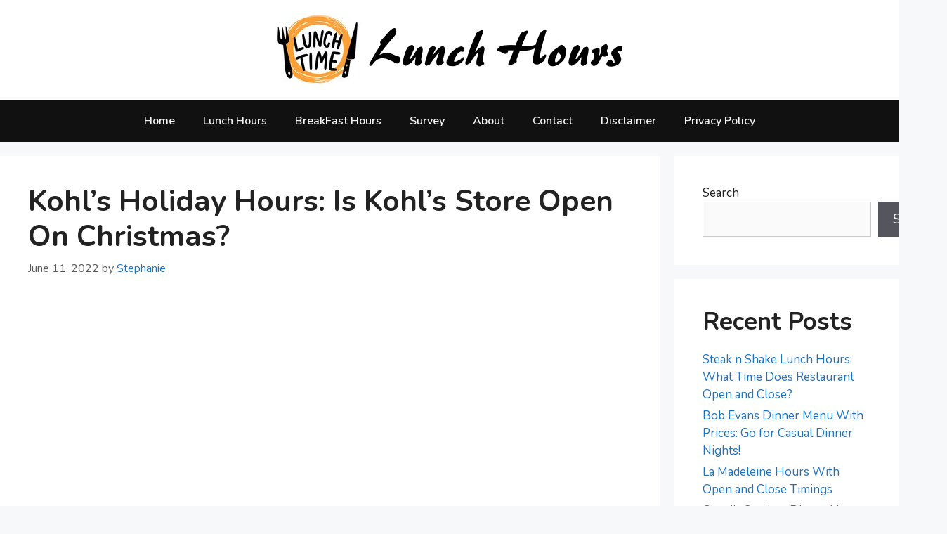

--- FILE ---
content_type: text/html; charset=UTF-8
request_url: https://lunchhourss.com/kohls-holiday-hours/
body_size: 18391
content:
<!DOCTYPE html>
<html lang="en-US" prefix="og: https://ogp.me/ns#">
<head>
	<meta charset="UTF-8">
	<link rel="profile" href="https://gmpg.org/xfn/11">
	
<!-- Search Engine Optimization by Rank Math - https://rankmath.com/ -->
<title>Kohl&#039;s Holiday Hours: Is Kohl&#039;s Store Open On Christmas?</title>
<meta name="description" content="Are you looking for information on Kohl&#039;s holiday hours? This article is just for you. Get the list of Kohl&#039;s holiday hours of operation here."/>
<meta name="robots" content="index, follow, max-snippet:-1, max-video-preview:-1, max-image-preview:large"/>
<link rel="canonical" href="https://lunchhourss.com/kohls-holiday-hours/" />
<meta property="og:locale" content="en_US" />
<meta property="og:type" content="article" />
<meta property="og:title" content="Kohl&#039;s Holiday Hours: Is Kohl&#039;s Store Open On Christmas?" />
<meta property="og:description" content="Are you looking for information on Kohl&#039;s holiday hours? This article is just for you. Get the list of Kohl&#039;s holiday hours of operation here." />
<meta property="og:url" content="https://lunchhourss.com/kohls-holiday-hours/" />
<meta property="og:site_name" content="Lunch Hours" />
<meta property="article:tag" content="kohls holiday hours" />
<meta property="article:tag" content="kohls hours holiday" />
<meta property="article:section" content="Holiday Hours" />
<meta property="og:image" content="https://lunchhourss.com/wp-content/uploads/2022/06/kohls-holiday-hours.jpg" />
<meta property="og:image:secure_url" content="https://lunchhourss.com/wp-content/uploads/2022/06/kohls-holiday-hours.jpg" />
<meta property="og:image:width" content="650" />
<meta property="og:image:height" content="366" />
<meta property="og:image:alt" content="kohl&#039;s holiday hours" />
<meta property="og:image:type" content="image/jpeg" />
<meta property="article:published_time" content="2022-06-11T05:00:33+00:00" />
<meta name="twitter:card" content="summary_large_image" />
<meta name="twitter:title" content="Kohl&#039;s Holiday Hours: Is Kohl&#039;s Store Open On Christmas?" />
<meta name="twitter:description" content="Are you looking for information on Kohl&#039;s holiday hours? This article is just for you. Get the list of Kohl&#039;s holiday hours of operation here." />
<meta name="twitter:image" content="https://lunchhourss.com/wp-content/uploads/2022/06/kohls-holiday-hours.jpg" />
<meta name="twitter:label1" content="Written by" />
<meta name="twitter:data1" content="Stephanie" />
<meta name="twitter:label2" content="Time to read" />
<meta name="twitter:data2" content="3 minutes" />
<script type="application/ld+json" class="rank-math-schema">{"@context":"https://schema.org","@graph":[{"@type":["Person","Organization"],"@id":"https://lunchhourss.com/#person","name":"Lunch Hours","logo":{"@type":"ImageObject","@id":"https://lunchhourss.com/#logo","url":"https://lunchhourss.com/wp-content/uploads/2021/09/cropped-lunch-hours-logo-150x102.png","contentUrl":"https://lunchhourss.com/wp-content/uploads/2021/09/cropped-lunch-hours-logo-150x102.png","caption":"Lunch Hours","inLanguage":"en-US"},"image":{"@type":"ImageObject","@id":"https://lunchhourss.com/#logo","url":"https://lunchhourss.com/wp-content/uploads/2021/09/cropped-lunch-hours-logo-150x102.png","contentUrl":"https://lunchhourss.com/wp-content/uploads/2021/09/cropped-lunch-hours-logo-150x102.png","caption":"Lunch Hours","inLanguage":"en-US"}},{"@type":"WebSite","@id":"https://lunchhourss.com/#website","url":"https://lunchhourss.com","name":"Lunch Hours","publisher":{"@id":"https://lunchhourss.com/#person"},"inLanguage":"en-US"},{"@type":"ImageObject","@id":"https://lunchhourss.com/wp-content/uploads/2022/06/kohls-holiday-hours.jpg","url":"https://lunchhourss.com/wp-content/uploads/2022/06/kohls-holiday-hours.jpg","width":"650","height":"366","caption":"kohl's holiday hours","inLanguage":"en-US"},{"@type":"WebPage","@id":"https://lunchhourss.com/kohls-holiday-hours/#webpage","url":"https://lunchhourss.com/kohls-holiday-hours/","name":"Kohl&#039;s Holiday Hours: Is Kohl&#039;s Store Open On Christmas?","datePublished":"2022-06-11T05:00:33+00:00","dateModified":"2022-06-11T05:00:33+00:00","isPartOf":{"@id":"https://lunchhourss.com/#website"},"primaryImageOfPage":{"@id":"https://lunchhourss.com/wp-content/uploads/2022/06/kohls-holiday-hours.jpg"},"inLanguage":"en-US"},{"@type":"Person","@id":"https://lunchhourss.com/author/stephanie/","name":"Stephanie","url":"https://lunchhourss.com/author/stephanie/","image":{"@type":"ImageObject","@id":"https://secure.gravatar.com/avatar/ef26b3ad5b7a5d46b6879359a584012523b622b05f5babbb3e612162d52e634d?s=96&amp;d=mm&amp;r=g","url":"https://secure.gravatar.com/avatar/ef26b3ad5b7a5d46b6879359a584012523b622b05f5babbb3e612162d52e634d?s=96&amp;d=mm&amp;r=g","caption":"Stephanie","inLanguage":"en-US"},"sameAs":["https://lunchhourss.com"]},{"@type":"BlogPosting","headline":"Kohl&#039;s Holiday Hours: Is Kohl&#039;s Store Open On Christmas?","keywords":"kohl's holiday hours","datePublished":"2022-06-11T05:00:33+00:00","dateModified":"2022-06-11T05:00:33+00:00","articleSection":"Holiday Hours","author":{"@id":"https://lunchhourss.com/author/stephanie/","name":"Stephanie"},"publisher":{"@id":"https://lunchhourss.com/#person"},"description":"Are you looking for information on Kohl&#039;s holiday hours? This article is just for you. Get the list of Kohl&#039;s holiday hours of operation here.","name":"Kohl&#039;s Holiday Hours: Is Kohl&#039;s Store Open On Christmas?","@id":"https://lunchhourss.com/kohls-holiday-hours/#richSnippet","isPartOf":{"@id":"https://lunchhourss.com/kohls-holiday-hours/#webpage"},"image":{"@id":"https://lunchhourss.com/wp-content/uploads/2022/06/kohls-holiday-hours.jpg"},"inLanguage":"en-US","mainEntityOfPage":{"@id":"https://lunchhourss.com/kohls-holiday-hours/#webpage"}}]}</script>
<!-- /Rank Math WordPress SEO plugin -->

<link rel='dns-prefetch' href='//fonts.googleapis.com' />
<link href='https://fonts.gstatic.com' crossorigin rel='preconnect' />
<link rel="alternate" type="application/rss+xml" title="Lunch Hours &raquo; Feed" href="https://lunchhourss.com/feed/" />
<link rel="alternate" type="application/rss+xml" title="Lunch Hours &raquo; Comments Feed" href="https://lunchhourss.com/comments/feed/" />
<link rel="alternate" type="application/rss+xml" title="Lunch Hours &raquo; Kohl&#8217;s Holiday Hours: Is Kohl&#8217;s Store Open On Christmas? Comments Feed" href="https://lunchhourss.com/kohls-holiday-hours/feed/" />
<link rel="alternate" title="oEmbed (JSON)" type="application/json+oembed" href="https://lunchhourss.com/wp-json/oembed/1.0/embed?url=https%3A%2F%2Flunchhourss.com%2Fkohls-holiday-hours%2F" />
<link rel="alternate" title="oEmbed (XML)" type="text/xml+oembed" href="https://lunchhourss.com/wp-json/oembed/1.0/embed?url=https%3A%2F%2Flunchhourss.com%2Fkohls-holiday-hours%2F&#038;format=xml" />
<style id='wp-img-auto-sizes-contain-inline-css'>
img:is([sizes=auto i],[sizes^="auto," i]){contain-intrinsic-size:3000px 1500px}
/*# sourceURL=wp-img-auto-sizes-contain-inline-css */
</style>
<link rel='stylesheet' id='generate-fonts-css' href='//fonts.googleapis.com/css?family=Nunito:200,200italic,300,300italic,regular,italic,600,600italic,700,700italic,800,800italic,900,900italic' media='all' />
<style id='wp-emoji-styles-inline-css'>

	img.wp-smiley, img.emoji {
		display: inline !important;
		border: none !important;
		box-shadow: none !important;
		height: 1em !important;
		width: 1em !important;
		margin: 0 0.07em !important;
		vertical-align: -0.1em !important;
		background: none !important;
		padding: 0 !important;
	}
/*# sourceURL=wp-emoji-styles-inline-css */
</style>
<style id='wp-block-library-inline-css'>
:root{--wp-block-synced-color:#7a00df;--wp-block-synced-color--rgb:122,0,223;--wp-bound-block-color:var(--wp-block-synced-color);--wp-editor-canvas-background:#ddd;--wp-admin-theme-color:#007cba;--wp-admin-theme-color--rgb:0,124,186;--wp-admin-theme-color-darker-10:#006ba1;--wp-admin-theme-color-darker-10--rgb:0,107,160.5;--wp-admin-theme-color-darker-20:#005a87;--wp-admin-theme-color-darker-20--rgb:0,90,135;--wp-admin-border-width-focus:2px}@media (min-resolution:192dpi){:root{--wp-admin-border-width-focus:1.5px}}.wp-element-button{cursor:pointer}:root .has-very-light-gray-background-color{background-color:#eee}:root .has-very-dark-gray-background-color{background-color:#313131}:root .has-very-light-gray-color{color:#eee}:root .has-very-dark-gray-color{color:#313131}:root .has-vivid-green-cyan-to-vivid-cyan-blue-gradient-background{background:linear-gradient(135deg,#00d084,#0693e3)}:root .has-purple-crush-gradient-background{background:linear-gradient(135deg,#34e2e4,#4721fb 50%,#ab1dfe)}:root .has-hazy-dawn-gradient-background{background:linear-gradient(135deg,#faaca8,#dad0ec)}:root .has-subdued-olive-gradient-background{background:linear-gradient(135deg,#fafae1,#67a671)}:root .has-atomic-cream-gradient-background{background:linear-gradient(135deg,#fdd79a,#004a59)}:root .has-nightshade-gradient-background{background:linear-gradient(135deg,#330968,#31cdcf)}:root .has-midnight-gradient-background{background:linear-gradient(135deg,#020381,#2874fc)}:root{--wp--preset--font-size--normal:16px;--wp--preset--font-size--huge:42px}.has-regular-font-size{font-size:1em}.has-larger-font-size{font-size:2.625em}.has-normal-font-size{font-size:var(--wp--preset--font-size--normal)}.has-huge-font-size{font-size:var(--wp--preset--font-size--huge)}.has-text-align-center{text-align:center}.has-text-align-left{text-align:left}.has-text-align-right{text-align:right}.has-fit-text{white-space:nowrap!important}#end-resizable-editor-section{display:none}.aligncenter{clear:both}.items-justified-left{justify-content:flex-start}.items-justified-center{justify-content:center}.items-justified-right{justify-content:flex-end}.items-justified-space-between{justify-content:space-between}.screen-reader-text{border:0;clip-path:inset(50%);height:1px;margin:-1px;overflow:hidden;padding:0;position:absolute;width:1px;word-wrap:normal!important}.screen-reader-text:focus{background-color:#ddd;clip-path:none;color:#444;display:block;font-size:1em;height:auto;left:5px;line-height:normal;padding:15px 23px 14px;text-decoration:none;top:5px;width:auto;z-index:100000}html :where(.has-border-color){border-style:solid}html :where([style*=border-top-color]){border-top-style:solid}html :where([style*=border-right-color]){border-right-style:solid}html :where([style*=border-bottom-color]){border-bottom-style:solid}html :where([style*=border-left-color]){border-left-style:solid}html :where([style*=border-width]){border-style:solid}html :where([style*=border-top-width]){border-top-style:solid}html :where([style*=border-right-width]){border-right-style:solid}html :where([style*=border-bottom-width]){border-bottom-style:solid}html :where([style*=border-left-width]){border-left-style:solid}html :where(img[class*=wp-image-]){height:auto;max-width:100%}:where(figure){margin:0 0 1em}html :where(.is-position-sticky){--wp-admin--admin-bar--position-offset:var(--wp-admin--admin-bar--height,0px)}@media screen and (max-width:600px){html :where(.is-position-sticky){--wp-admin--admin-bar--position-offset:0px}}

/*# sourceURL=wp-block-library-inline-css */
</style><style id='wp-block-categories-inline-css'>
.wp-block-categories{box-sizing:border-box}.wp-block-categories.alignleft{margin-right:2em}.wp-block-categories.alignright{margin-left:2em}.wp-block-categories.wp-block-categories-dropdown.aligncenter{text-align:center}.wp-block-categories .wp-block-categories__label{display:block;width:100%}
/*# sourceURL=https://lunchhourss.com/wp-includes/blocks/categories/style.min.css */
</style>
<style id='wp-block-heading-inline-css'>
h1:where(.wp-block-heading).has-background,h2:where(.wp-block-heading).has-background,h3:where(.wp-block-heading).has-background,h4:where(.wp-block-heading).has-background,h5:where(.wp-block-heading).has-background,h6:where(.wp-block-heading).has-background{padding:1.25em 2.375em}h1.has-text-align-left[style*=writing-mode]:where([style*=vertical-lr]),h1.has-text-align-right[style*=writing-mode]:where([style*=vertical-rl]),h2.has-text-align-left[style*=writing-mode]:where([style*=vertical-lr]),h2.has-text-align-right[style*=writing-mode]:where([style*=vertical-rl]),h3.has-text-align-left[style*=writing-mode]:where([style*=vertical-lr]),h3.has-text-align-right[style*=writing-mode]:where([style*=vertical-rl]),h4.has-text-align-left[style*=writing-mode]:where([style*=vertical-lr]),h4.has-text-align-right[style*=writing-mode]:where([style*=vertical-rl]),h5.has-text-align-left[style*=writing-mode]:where([style*=vertical-lr]),h5.has-text-align-right[style*=writing-mode]:where([style*=vertical-rl]),h6.has-text-align-left[style*=writing-mode]:where([style*=vertical-lr]),h6.has-text-align-right[style*=writing-mode]:where([style*=vertical-rl]){rotate:180deg}
/*# sourceURL=https://lunchhourss.com/wp-includes/blocks/heading/style.min.css */
</style>
<style id='wp-block-image-inline-css'>
.wp-block-image>a,.wp-block-image>figure>a{display:inline-block}.wp-block-image img{box-sizing:border-box;height:auto;max-width:100%;vertical-align:bottom}@media not (prefers-reduced-motion){.wp-block-image img.hide{visibility:hidden}.wp-block-image img.show{animation:show-content-image .4s}}.wp-block-image[style*=border-radius] img,.wp-block-image[style*=border-radius]>a{border-radius:inherit}.wp-block-image.has-custom-border img{box-sizing:border-box}.wp-block-image.aligncenter{text-align:center}.wp-block-image.alignfull>a,.wp-block-image.alignwide>a{width:100%}.wp-block-image.alignfull img,.wp-block-image.alignwide img{height:auto;width:100%}.wp-block-image .aligncenter,.wp-block-image .alignleft,.wp-block-image .alignright,.wp-block-image.aligncenter,.wp-block-image.alignleft,.wp-block-image.alignright{display:table}.wp-block-image .aligncenter>figcaption,.wp-block-image .alignleft>figcaption,.wp-block-image .alignright>figcaption,.wp-block-image.aligncenter>figcaption,.wp-block-image.alignleft>figcaption,.wp-block-image.alignright>figcaption{caption-side:bottom;display:table-caption}.wp-block-image .alignleft{float:left;margin:.5em 1em .5em 0}.wp-block-image .alignright{float:right;margin:.5em 0 .5em 1em}.wp-block-image .aligncenter{margin-left:auto;margin-right:auto}.wp-block-image :where(figcaption){margin-bottom:1em;margin-top:.5em}.wp-block-image.is-style-circle-mask img{border-radius:9999px}@supports ((-webkit-mask-image:none) or (mask-image:none)) or (-webkit-mask-image:none){.wp-block-image.is-style-circle-mask img{border-radius:0;-webkit-mask-image:url('data:image/svg+xml;utf8,<svg viewBox="0 0 100 100" xmlns="http://www.w3.org/2000/svg"><circle cx="50" cy="50" r="50"/></svg>');mask-image:url('data:image/svg+xml;utf8,<svg viewBox="0 0 100 100" xmlns="http://www.w3.org/2000/svg"><circle cx="50" cy="50" r="50"/></svg>');mask-mode:alpha;-webkit-mask-position:center;mask-position:center;-webkit-mask-repeat:no-repeat;mask-repeat:no-repeat;-webkit-mask-size:contain;mask-size:contain}}:root :where(.wp-block-image.is-style-rounded img,.wp-block-image .is-style-rounded img){border-radius:9999px}.wp-block-image figure{margin:0}.wp-lightbox-container{display:flex;flex-direction:column;position:relative}.wp-lightbox-container img{cursor:zoom-in}.wp-lightbox-container img:hover+button{opacity:1}.wp-lightbox-container button{align-items:center;backdrop-filter:blur(16px) saturate(180%);background-color:#5a5a5a40;border:none;border-radius:4px;cursor:zoom-in;display:flex;height:20px;justify-content:center;opacity:0;padding:0;position:absolute;right:16px;text-align:center;top:16px;width:20px;z-index:100}@media not (prefers-reduced-motion){.wp-lightbox-container button{transition:opacity .2s ease}}.wp-lightbox-container button:focus-visible{outline:3px auto #5a5a5a40;outline:3px auto -webkit-focus-ring-color;outline-offset:3px}.wp-lightbox-container button:hover{cursor:pointer;opacity:1}.wp-lightbox-container button:focus{opacity:1}.wp-lightbox-container button:focus,.wp-lightbox-container button:hover,.wp-lightbox-container button:not(:hover):not(:active):not(.has-background){background-color:#5a5a5a40;border:none}.wp-lightbox-overlay{box-sizing:border-box;cursor:zoom-out;height:100vh;left:0;overflow:hidden;position:fixed;top:0;visibility:hidden;width:100%;z-index:100000}.wp-lightbox-overlay .close-button{align-items:center;cursor:pointer;display:flex;justify-content:center;min-height:40px;min-width:40px;padding:0;position:absolute;right:calc(env(safe-area-inset-right) + 16px);top:calc(env(safe-area-inset-top) + 16px);z-index:5000000}.wp-lightbox-overlay .close-button:focus,.wp-lightbox-overlay .close-button:hover,.wp-lightbox-overlay .close-button:not(:hover):not(:active):not(.has-background){background:none;border:none}.wp-lightbox-overlay .lightbox-image-container{height:var(--wp--lightbox-container-height);left:50%;overflow:hidden;position:absolute;top:50%;transform:translate(-50%,-50%);transform-origin:top left;width:var(--wp--lightbox-container-width);z-index:9999999999}.wp-lightbox-overlay .wp-block-image{align-items:center;box-sizing:border-box;display:flex;height:100%;justify-content:center;margin:0;position:relative;transform-origin:0 0;width:100%;z-index:3000000}.wp-lightbox-overlay .wp-block-image img{height:var(--wp--lightbox-image-height);min-height:var(--wp--lightbox-image-height);min-width:var(--wp--lightbox-image-width);width:var(--wp--lightbox-image-width)}.wp-lightbox-overlay .wp-block-image figcaption{display:none}.wp-lightbox-overlay button{background:none;border:none}.wp-lightbox-overlay .scrim{background-color:#fff;height:100%;opacity:.9;position:absolute;width:100%;z-index:2000000}.wp-lightbox-overlay.active{visibility:visible}@media not (prefers-reduced-motion){.wp-lightbox-overlay.active{animation:turn-on-visibility .25s both}.wp-lightbox-overlay.active img{animation:turn-on-visibility .35s both}.wp-lightbox-overlay.show-closing-animation:not(.active){animation:turn-off-visibility .35s both}.wp-lightbox-overlay.show-closing-animation:not(.active) img{animation:turn-off-visibility .25s both}.wp-lightbox-overlay.zoom.active{animation:none;opacity:1;visibility:visible}.wp-lightbox-overlay.zoom.active .lightbox-image-container{animation:lightbox-zoom-in .4s}.wp-lightbox-overlay.zoom.active .lightbox-image-container img{animation:none}.wp-lightbox-overlay.zoom.active .scrim{animation:turn-on-visibility .4s forwards}.wp-lightbox-overlay.zoom.show-closing-animation:not(.active){animation:none}.wp-lightbox-overlay.zoom.show-closing-animation:not(.active) .lightbox-image-container{animation:lightbox-zoom-out .4s}.wp-lightbox-overlay.zoom.show-closing-animation:not(.active) .lightbox-image-container img{animation:none}.wp-lightbox-overlay.zoom.show-closing-animation:not(.active) .scrim{animation:turn-off-visibility .4s forwards}}@keyframes show-content-image{0%{visibility:hidden}99%{visibility:hidden}to{visibility:visible}}@keyframes turn-on-visibility{0%{opacity:0}to{opacity:1}}@keyframes turn-off-visibility{0%{opacity:1;visibility:visible}99%{opacity:0;visibility:visible}to{opacity:0;visibility:hidden}}@keyframes lightbox-zoom-in{0%{transform:translate(calc((-100vw + var(--wp--lightbox-scrollbar-width))/2 + var(--wp--lightbox-initial-left-position)),calc(-50vh + var(--wp--lightbox-initial-top-position))) scale(var(--wp--lightbox-scale))}to{transform:translate(-50%,-50%) scale(1)}}@keyframes lightbox-zoom-out{0%{transform:translate(-50%,-50%) scale(1);visibility:visible}99%{visibility:visible}to{transform:translate(calc((-100vw + var(--wp--lightbox-scrollbar-width))/2 + var(--wp--lightbox-initial-left-position)),calc(-50vh + var(--wp--lightbox-initial-top-position))) scale(var(--wp--lightbox-scale));visibility:hidden}}
/*# sourceURL=https://lunchhourss.com/wp-includes/blocks/image/style.min.css */
</style>
<style id='wp-block-latest-posts-inline-css'>
.wp-block-latest-posts{box-sizing:border-box}.wp-block-latest-posts.alignleft{margin-right:2em}.wp-block-latest-posts.alignright{margin-left:2em}.wp-block-latest-posts.wp-block-latest-posts__list{list-style:none}.wp-block-latest-posts.wp-block-latest-posts__list li{clear:both;overflow-wrap:break-word}.wp-block-latest-posts.is-grid{display:flex;flex-wrap:wrap}.wp-block-latest-posts.is-grid li{margin:0 1.25em 1.25em 0;width:100%}@media (min-width:600px){.wp-block-latest-posts.columns-2 li{width:calc(50% - .625em)}.wp-block-latest-posts.columns-2 li:nth-child(2n){margin-right:0}.wp-block-latest-posts.columns-3 li{width:calc(33.33333% - .83333em)}.wp-block-latest-posts.columns-3 li:nth-child(3n){margin-right:0}.wp-block-latest-posts.columns-4 li{width:calc(25% - .9375em)}.wp-block-latest-posts.columns-4 li:nth-child(4n){margin-right:0}.wp-block-latest-posts.columns-5 li{width:calc(20% - 1em)}.wp-block-latest-posts.columns-5 li:nth-child(5n){margin-right:0}.wp-block-latest-posts.columns-6 li{width:calc(16.66667% - 1.04167em)}.wp-block-latest-posts.columns-6 li:nth-child(6n){margin-right:0}}:root :where(.wp-block-latest-posts.is-grid){padding:0}:root :where(.wp-block-latest-posts.wp-block-latest-posts__list){padding-left:0}.wp-block-latest-posts__post-author,.wp-block-latest-posts__post-date{display:block;font-size:.8125em}.wp-block-latest-posts__post-excerpt,.wp-block-latest-posts__post-full-content{margin-bottom:1em;margin-top:.5em}.wp-block-latest-posts__featured-image a{display:inline-block}.wp-block-latest-posts__featured-image img{height:auto;max-width:100%;width:auto}.wp-block-latest-posts__featured-image.alignleft{float:left;margin-right:1em}.wp-block-latest-posts__featured-image.alignright{float:right;margin-left:1em}.wp-block-latest-posts__featured-image.aligncenter{margin-bottom:1em;text-align:center}
/*# sourceURL=https://lunchhourss.com/wp-includes/blocks/latest-posts/style.min.css */
</style>
<style id='wp-block-search-inline-css'>
.wp-block-search__button{margin-left:10px;word-break:normal}.wp-block-search__button.has-icon{line-height:0}.wp-block-search__button svg{height:1.25em;min-height:24px;min-width:24px;width:1.25em;fill:currentColor;vertical-align:text-bottom}:where(.wp-block-search__button){border:1px solid #ccc;padding:6px 10px}.wp-block-search__inside-wrapper{display:flex;flex:auto;flex-wrap:nowrap;max-width:100%}.wp-block-search__label{width:100%}.wp-block-search.wp-block-search__button-only .wp-block-search__button{box-sizing:border-box;display:flex;flex-shrink:0;justify-content:center;margin-left:0;max-width:100%}.wp-block-search.wp-block-search__button-only .wp-block-search__inside-wrapper{min-width:0!important;transition-property:width}.wp-block-search.wp-block-search__button-only .wp-block-search__input{flex-basis:100%;transition-duration:.3s}.wp-block-search.wp-block-search__button-only.wp-block-search__searchfield-hidden,.wp-block-search.wp-block-search__button-only.wp-block-search__searchfield-hidden .wp-block-search__inside-wrapper{overflow:hidden}.wp-block-search.wp-block-search__button-only.wp-block-search__searchfield-hidden .wp-block-search__input{border-left-width:0!important;border-right-width:0!important;flex-basis:0;flex-grow:0;margin:0;min-width:0!important;padding-left:0!important;padding-right:0!important;width:0!important}:where(.wp-block-search__input){appearance:none;border:1px solid #949494;flex-grow:1;font-family:inherit;font-size:inherit;font-style:inherit;font-weight:inherit;letter-spacing:inherit;line-height:inherit;margin-left:0;margin-right:0;min-width:3rem;padding:8px;text-decoration:unset!important;text-transform:inherit}:where(.wp-block-search__button-inside .wp-block-search__inside-wrapper){background-color:#fff;border:1px solid #949494;box-sizing:border-box;padding:4px}:where(.wp-block-search__button-inside .wp-block-search__inside-wrapper) .wp-block-search__input{border:none;border-radius:0;padding:0 4px}:where(.wp-block-search__button-inside .wp-block-search__inside-wrapper) .wp-block-search__input:focus{outline:none}:where(.wp-block-search__button-inside .wp-block-search__inside-wrapper) :where(.wp-block-search__button){padding:4px 8px}.wp-block-search.aligncenter .wp-block-search__inside-wrapper{margin:auto}.wp-block[data-align=right] .wp-block-search.wp-block-search__button-only .wp-block-search__inside-wrapper{float:right}
/*# sourceURL=https://lunchhourss.com/wp-includes/blocks/search/style.min.css */
</style>
<style id='wp-block-group-inline-css'>
.wp-block-group{box-sizing:border-box}:where(.wp-block-group.wp-block-group-is-layout-constrained){position:relative}
/*# sourceURL=https://lunchhourss.com/wp-includes/blocks/group/style.min.css */
</style>
<style id='wp-block-paragraph-inline-css'>
.is-small-text{font-size:.875em}.is-regular-text{font-size:1em}.is-large-text{font-size:2.25em}.is-larger-text{font-size:3em}.has-drop-cap:not(:focus):first-letter{float:left;font-size:8.4em;font-style:normal;font-weight:100;line-height:.68;margin:.05em .1em 0 0;text-transform:uppercase}body.rtl .has-drop-cap:not(:focus):first-letter{float:none;margin-left:.1em}p.has-drop-cap.has-background{overflow:hidden}:root :where(p.has-background){padding:1.25em 2.375em}:where(p.has-text-color:not(.has-link-color)) a{color:inherit}p.has-text-align-left[style*="writing-mode:vertical-lr"],p.has-text-align-right[style*="writing-mode:vertical-rl"]{rotate:180deg}
/*# sourceURL=https://lunchhourss.com/wp-includes/blocks/paragraph/style.min.css */
</style>
<style id='global-styles-inline-css'>
:root{--wp--preset--aspect-ratio--square: 1;--wp--preset--aspect-ratio--4-3: 4/3;--wp--preset--aspect-ratio--3-4: 3/4;--wp--preset--aspect-ratio--3-2: 3/2;--wp--preset--aspect-ratio--2-3: 2/3;--wp--preset--aspect-ratio--16-9: 16/9;--wp--preset--aspect-ratio--9-16: 9/16;--wp--preset--color--black: #000000;--wp--preset--color--cyan-bluish-gray: #abb8c3;--wp--preset--color--white: #ffffff;--wp--preset--color--pale-pink: #f78da7;--wp--preset--color--vivid-red: #cf2e2e;--wp--preset--color--luminous-vivid-orange: #ff6900;--wp--preset--color--luminous-vivid-amber: #fcb900;--wp--preset--color--light-green-cyan: #7bdcb5;--wp--preset--color--vivid-green-cyan: #00d084;--wp--preset--color--pale-cyan-blue: #8ed1fc;--wp--preset--color--vivid-cyan-blue: #0693e3;--wp--preset--color--vivid-purple: #9b51e0;--wp--preset--gradient--vivid-cyan-blue-to-vivid-purple: linear-gradient(135deg,rgb(6,147,227) 0%,rgb(155,81,224) 100%);--wp--preset--gradient--light-green-cyan-to-vivid-green-cyan: linear-gradient(135deg,rgb(122,220,180) 0%,rgb(0,208,130) 100%);--wp--preset--gradient--luminous-vivid-amber-to-luminous-vivid-orange: linear-gradient(135deg,rgb(252,185,0) 0%,rgb(255,105,0) 100%);--wp--preset--gradient--luminous-vivid-orange-to-vivid-red: linear-gradient(135deg,rgb(255,105,0) 0%,rgb(207,46,46) 100%);--wp--preset--gradient--very-light-gray-to-cyan-bluish-gray: linear-gradient(135deg,rgb(238,238,238) 0%,rgb(169,184,195) 100%);--wp--preset--gradient--cool-to-warm-spectrum: linear-gradient(135deg,rgb(74,234,220) 0%,rgb(151,120,209) 20%,rgb(207,42,186) 40%,rgb(238,44,130) 60%,rgb(251,105,98) 80%,rgb(254,248,76) 100%);--wp--preset--gradient--blush-light-purple: linear-gradient(135deg,rgb(255,206,236) 0%,rgb(152,150,240) 100%);--wp--preset--gradient--blush-bordeaux: linear-gradient(135deg,rgb(254,205,165) 0%,rgb(254,45,45) 50%,rgb(107,0,62) 100%);--wp--preset--gradient--luminous-dusk: linear-gradient(135deg,rgb(255,203,112) 0%,rgb(199,81,192) 50%,rgb(65,88,208) 100%);--wp--preset--gradient--pale-ocean: linear-gradient(135deg,rgb(255,245,203) 0%,rgb(182,227,212) 50%,rgb(51,167,181) 100%);--wp--preset--gradient--electric-grass: linear-gradient(135deg,rgb(202,248,128) 0%,rgb(113,206,126) 100%);--wp--preset--gradient--midnight: linear-gradient(135deg,rgb(2,3,129) 0%,rgb(40,116,252) 100%);--wp--preset--font-size--small: 13px;--wp--preset--font-size--medium: 20px;--wp--preset--font-size--large: 36px;--wp--preset--font-size--x-large: 42px;--wp--preset--spacing--20: 0.44rem;--wp--preset--spacing--30: 0.67rem;--wp--preset--spacing--40: 1rem;--wp--preset--spacing--50: 1.5rem;--wp--preset--spacing--60: 2.25rem;--wp--preset--spacing--70: 3.38rem;--wp--preset--spacing--80: 5.06rem;--wp--preset--shadow--natural: 6px 6px 9px rgba(0, 0, 0, 0.2);--wp--preset--shadow--deep: 12px 12px 50px rgba(0, 0, 0, 0.4);--wp--preset--shadow--sharp: 6px 6px 0px rgba(0, 0, 0, 0.2);--wp--preset--shadow--outlined: 6px 6px 0px -3px rgb(255, 255, 255), 6px 6px rgb(0, 0, 0);--wp--preset--shadow--crisp: 6px 6px 0px rgb(0, 0, 0);}:where(.is-layout-flex){gap: 0.5em;}:where(.is-layout-grid){gap: 0.5em;}body .is-layout-flex{display: flex;}.is-layout-flex{flex-wrap: wrap;align-items: center;}.is-layout-flex > :is(*, div){margin: 0;}body .is-layout-grid{display: grid;}.is-layout-grid > :is(*, div){margin: 0;}:where(.wp-block-columns.is-layout-flex){gap: 2em;}:where(.wp-block-columns.is-layout-grid){gap: 2em;}:where(.wp-block-post-template.is-layout-flex){gap: 1.25em;}:where(.wp-block-post-template.is-layout-grid){gap: 1.25em;}.has-black-color{color: var(--wp--preset--color--black) !important;}.has-cyan-bluish-gray-color{color: var(--wp--preset--color--cyan-bluish-gray) !important;}.has-white-color{color: var(--wp--preset--color--white) !important;}.has-pale-pink-color{color: var(--wp--preset--color--pale-pink) !important;}.has-vivid-red-color{color: var(--wp--preset--color--vivid-red) !important;}.has-luminous-vivid-orange-color{color: var(--wp--preset--color--luminous-vivid-orange) !important;}.has-luminous-vivid-amber-color{color: var(--wp--preset--color--luminous-vivid-amber) !important;}.has-light-green-cyan-color{color: var(--wp--preset--color--light-green-cyan) !important;}.has-vivid-green-cyan-color{color: var(--wp--preset--color--vivid-green-cyan) !important;}.has-pale-cyan-blue-color{color: var(--wp--preset--color--pale-cyan-blue) !important;}.has-vivid-cyan-blue-color{color: var(--wp--preset--color--vivid-cyan-blue) !important;}.has-vivid-purple-color{color: var(--wp--preset--color--vivid-purple) !important;}.has-black-background-color{background-color: var(--wp--preset--color--black) !important;}.has-cyan-bluish-gray-background-color{background-color: var(--wp--preset--color--cyan-bluish-gray) !important;}.has-white-background-color{background-color: var(--wp--preset--color--white) !important;}.has-pale-pink-background-color{background-color: var(--wp--preset--color--pale-pink) !important;}.has-vivid-red-background-color{background-color: var(--wp--preset--color--vivid-red) !important;}.has-luminous-vivid-orange-background-color{background-color: var(--wp--preset--color--luminous-vivid-orange) !important;}.has-luminous-vivid-amber-background-color{background-color: var(--wp--preset--color--luminous-vivid-amber) !important;}.has-light-green-cyan-background-color{background-color: var(--wp--preset--color--light-green-cyan) !important;}.has-vivid-green-cyan-background-color{background-color: var(--wp--preset--color--vivid-green-cyan) !important;}.has-pale-cyan-blue-background-color{background-color: var(--wp--preset--color--pale-cyan-blue) !important;}.has-vivid-cyan-blue-background-color{background-color: var(--wp--preset--color--vivid-cyan-blue) !important;}.has-vivid-purple-background-color{background-color: var(--wp--preset--color--vivid-purple) !important;}.has-black-border-color{border-color: var(--wp--preset--color--black) !important;}.has-cyan-bluish-gray-border-color{border-color: var(--wp--preset--color--cyan-bluish-gray) !important;}.has-white-border-color{border-color: var(--wp--preset--color--white) !important;}.has-pale-pink-border-color{border-color: var(--wp--preset--color--pale-pink) !important;}.has-vivid-red-border-color{border-color: var(--wp--preset--color--vivid-red) !important;}.has-luminous-vivid-orange-border-color{border-color: var(--wp--preset--color--luminous-vivid-orange) !important;}.has-luminous-vivid-amber-border-color{border-color: var(--wp--preset--color--luminous-vivid-amber) !important;}.has-light-green-cyan-border-color{border-color: var(--wp--preset--color--light-green-cyan) !important;}.has-vivid-green-cyan-border-color{border-color: var(--wp--preset--color--vivid-green-cyan) !important;}.has-pale-cyan-blue-border-color{border-color: var(--wp--preset--color--pale-cyan-blue) !important;}.has-vivid-cyan-blue-border-color{border-color: var(--wp--preset--color--vivid-cyan-blue) !important;}.has-vivid-purple-border-color{border-color: var(--wp--preset--color--vivid-purple) !important;}.has-vivid-cyan-blue-to-vivid-purple-gradient-background{background: var(--wp--preset--gradient--vivid-cyan-blue-to-vivid-purple) !important;}.has-light-green-cyan-to-vivid-green-cyan-gradient-background{background: var(--wp--preset--gradient--light-green-cyan-to-vivid-green-cyan) !important;}.has-luminous-vivid-amber-to-luminous-vivid-orange-gradient-background{background: var(--wp--preset--gradient--luminous-vivid-amber-to-luminous-vivid-orange) !important;}.has-luminous-vivid-orange-to-vivid-red-gradient-background{background: var(--wp--preset--gradient--luminous-vivid-orange-to-vivid-red) !important;}.has-very-light-gray-to-cyan-bluish-gray-gradient-background{background: var(--wp--preset--gradient--very-light-gray-to-cyan-bluish-gray) !important;}.has-cool-to-warm-spectrum-gradient-background{background: var(--wp--preset--gradient--cool-to-warm-spectrum) !important;}.has-blush-light-purple-gradient-background{background: var(--wp--preset--gradient--blush-light-purple) !important;}.has-blush-bordeaux-gradient-background{background: var(--wp--preset--gradient--blush-bordeaux) !important;}.has-luminous-dusk-gradient-background{background: var(--wp--preset--gradient--luminous-dusk) !important;}.has-pale-ocean-gradient-background{background: var(--wp--preset--gradient--pale-ocean) !important;}.has-electric-grass-gradient-background{background: var(--wp--preset--gradient--electric-grass) !important;}.has-midnight-gradient-background{background: var(--wp--preset--gradient--midnight) !important;}.has-small-font-size{font-size: var(--wp--preset--font-size--small) !important;}.has-medium-font-size{font-size: var(--wp--preset--font-size--medium) !important;}.has-large-font-size{font-size: var(--wp--preset--font-size--large) !important;}.has-x-large-font-size{font-size: var(--wp--preset--font-size--x-large) !important;}
/*# sourceURL=global-styles-inline-css */
</style>

<style id='classic-theme-styles-inline-css'>
/*! This file is auto-generated */
.wp-block-button__link{color:#fff;background-color:#32373c;border-radius:9999px;box-shadow:none;text-decoration:none;padding:calc(.667em + 2px) calc(1.333em + 2px);font-size:1.125em}.wp-block-file__button{background:#32373c;color:#fff;text-decoration:none}
/*# sourceURL=/wp-includes/css/classic-themes.min.css */
</style>
<link rel='stylesheet' id='contact-form-7-css' href='https://lunchhourss.com/wp-content/plugins/contact-form-7/includes/css/styles.css?ver=6.1' media='all' />
<link rel='stylesheet' id='generate-style-css' href='https://lunchhourss.com/wp-content/themes/generatepress/assets/css/all.min.css?ver=3.0.4' media='all' />
<style id='generate-style-inline-css'>
body{background-color:#f7f8f9;color:#222222;}a{color:#1e73be;}a:hover, a:focus, a:active{color:#000000;}body .grid-container{max-width:1200px;}.wp-block-group__inner-container{max-width:1200px;margin-left:auto;margin-right:auto;}body, button, input, select, textarea{font-family:"Nunito", sans-serif;font-size:19px;}body{line-height:1.5;}.entry-content > [class*="wp-block-"]:not(:last-child){margin-bottom:1.5em;}.main-title{font-weight:700;text-transform:capitalize;}.main-navigation a, .menu-toggle{font-family:"Nunito", sans-serif;font-weight:600;text-transform:capitalize;font-size:16px;}.main-navigation .main-nav ul ul li a{font-size:15px;}.sidebar .widget, .footer-widgets .widget{font-size:17px;}h1{font-weight:700;text-transform:capitalize;}h2{font-weight:700;text-transform:capitalize;}h3{font-weight:700;text-transform:capitalize;}@media (max-width:768px){h1{font-size:31px;}h2{font-size:27px;}h3{font-size:24px;}h4{font-size:22px;}h5{font-size:19px;}}.top-bar{background-color:#636363;color:#ffffff;}.top-bar a{color:#ffffff;}.top-bar a:hover{color:#303030;}.site-header{background-color:#ffffff;}.main-title a,.main-title a:hover{color:#222222;}.site-description{color:#757575;}.main-navigation,.main-navigation ul ul{background-color:#111111;}.main-navigation .main-nav ul li a,.menu-toggle, .main-navigation .menu-bar-items{color:#f4f4f4;}.main-navigation .main-nav ul li:hover > a,.main-navigation .main-nav ul li:focus > a, .main-navigation .main-nav ul li.sfHover > a, .main-navigation .menu-bar-item:hover > a, .main-navigation .menu-bar-item.sfHover > a{color:#ffffff;background-color:#161616;}button.menu-toggle:hover,button.menu-toggle:focus,.main-navigation .mobile-bar-items a,.main-navigation .mobile-bar-items a:hover,.main-navigation .mobile-bar-items a:focus{color:#f4f4f4;}.main-navigation .main-nav ul li[class*="current-menu-"] > a{color:#ffffff;background-color:#0f0f0f;}.main-navigation .main-nav ul li[class*="current-menu-"] > a:hover,.main-navigation .main-nav ul li[class*="current-menu-"].sfHover > a{color:#ffffff;background-color:#0f0f0f;}.navigation-search input[type="search"],.navigation-search input[type="search"]:active, .navigation-search input[type="search"]:focus, .main-navigation .main-nav ul li.search-item.active > a, .main-navigation .menu-bar-items .search-item.active > a{color:#ffffff;background-color:#161616;}.main-navigation ul ul{background-color:#eaeaea;}.main-navigation .main-nav ul ul li a{color:#515151;}.main-navigation .main-nav ul ul li:hover > a,.main-navigation .main-nav ul ul li:focus > a,.main-navigation .main-nav ul ul li.sfHover > a{color:#7a8896;background-color:#eaeaea;}.main-navigation .main-nav ul ul li[class*="current-menu-"] > a{color:#7a8896;background-color:#eaeaea;}.main-navigation .main-nav ul ul li[class*="current-menu-"] > a:hover,.main-navigation .main-nav ul ul li[class*="current-menu-"].sfHover > a{color:#7a8896;background-color:#eaeaea;}.separate-containers .inside-article, .separate-containers .comments-area, .separate-containers .page-header, .one-container .container, .separate-containers .paging-navigation, .inside-page-header{background-color:#ffffff;}.entry-title a{color:#222222;}.entry-title a:hover{color:#55555e;}.entry-meta{color:#595959;}.sidebar .widget{background-color:#ffffff;}.footer-widgets{background-color:#ffffff;}.footer-widgets .widget-title{color:#000000;}.site-info{color:#ffffff;background-color:#55555e;}.site-info a{color:#ffffff;}.site-info a:hover{color:#d3d3d3;}.footer-bar .widget_nav_menu .current-menu-item a{color:#d3d3d3;}input[type="text"],input[type="email"],input[type="url"],input[type="password"],input[type="search"],input[type="tel"],input[type="number"],textarea,select{color:#666666;background-color:#fafafa;border-color:#cccccc;}input[type="text"]:focus,input[type="email"]:focus,input[type="url"]:focus,input[type="password"]:focus,input[type="search"]:focus,input[type="tel"]:focus,input[type="number"]:focus,textarea:focus,select:focus{color:#666666;background-color:#ffffff;border-color:#bfbfbf;}button,html input[type="button"],input[type="reset"],input[type="submit"],a.button,a.wp-block-button__link:not(.has-background){color:#ffffff;background-color:#55555e;}button:hover,html input[type="button"]:hover,input[type="reset"]:hover,input[type="submit"]:hover,a.button:hover,button:focus,html input[type="button"]:focus,input[type="reset"]:focus,input[type="submit"]:focus,a.button:focus,a.wp-block-button__link:not(.has-background):active,a.wp-block-button__link:not(.has-background):focus,a.wp-block-button__link:not(.has-background):hover{color:#ffffff;background-color:#3f4047;}a.generate-back-to-top{background-color:rgba( 0,0,0,0.4 );color:#ffffff;}a.generate-back-to-top:hover,a.generate-back-to-top:focus{background-color:rgba( 0,0,0,0.6 );color:#ffffff;}@media (max-width:768px){.main-navigation .menu-bar-item:hover > a, .main-navigation .menu-bar-item.sfHover > a{background:none;color:#f4f4f4;}}.site-main .wp-block-group__inner-container{padding:40px;}.entry-content .alignwide, body:not(.no-sidebar) .entry-content .alignfull{margin-left:-40px;width:calc(100% + 80px);max-width:calc(100% + 80px);}.container.grid-container{max-width:1280px;}.rtl .menu-item-has-children .dropdown-menu-toggle{padding-left:20px;}.rtl .main-navigation .main-nav ul li.menu-item-has-children > a{padding-right:20px;}@media (max-width:768px){.separate-containers .inside-article, .separate-containers .comments-area, .separate-containers .page-header, .separate-containers .paging-navigation, .one-container .site-content, .inside-page-header{padding:30px;}.site-main .wp-block-group__inner-container{padding:30px;}.inside-top-bar{padding-right:30px;padding-left:30px;}.inside-header{padding-right:30px;padding-left:30px;}.widget-area .widget{padding-top:30px;padding-right:30px;padding-bottom:30px;padding-left:30px;}.footer-widgets{padding-top:30px;padding-right:30px;padding-bottom:30px;padding-left:30px;}.site-info{padding-right:30px;padding-left:30px;}.entry-content .alignwide, body:not(.no-sidebar) .entry-content .alignfull{margin-left:-30px;width:calc(100% + 60px);max-width:calc(100% + 60px);}}.one-container .sidebar .widget{padding:0px;}/* End cached CSS */@media (max-width:768px){.main-navigation .menu-toggle,.main-navigation .mobile-bar-items,.sidebar-nav-mobile:not(#sticky-placeholder){display:block;}.main-navigation ul,.gen-sidebar-nav{display:none;}[class*="nav-float-"] .site-header .inside-header > *{float:none;clear:both;}}
h2.entry-title{font-weight:700;text-transform:capitalize;}.navigation-branding .main-title{font-weight:700;text-transform:capitalize;font-size:25px;}
/*# sourceURL=generate-style-inline-css */
</style>
<link rel='stylesheet' id='generate-blog-css' href='https://lunchhourss.com/wp-content/plugins/gp-premium/blog/functions/css/style-min.css?ver=1.9.1' media='all' />
<script src="https://lunchhourss.com/wp-includes/js/jquery/jquery.min.js?ver=3.7.1" id="jquery-core-js"></script>
<script src="https://lunchhourss.com/wp-includes/js/jquery/jquery-migrate.min.js?ver=3.4.1" id="jquery-migrate-js"></script>
<script id="jquery-js-after">
jQuery(document).ready(function() {
	jQuery(".e68d057503d8d5d1ca401e0e025ddf04").click(function() {
		jQuery.post(
			"https://lunchhourss.com/wp-admin/admin-ajax.php", {
				"action": "quick_adsense_onpost_ad_click",
				"quick_adsense_onpost_ad_index": jQuery(this).attr("data-index"),
				"quick_adsense_nonce": "5d17144f7b",
			}, function(response) { }
		);
	});
});

//# sourceURL=jquery-js-after
</script>
<link rel="https://api.w.org/" href="https://lunchhourss.com/wp-json/" /><link rel="alternate" title="JSON" type="application/json" href="https://lunchhourss.com/wp-json/wp/v2/posts/2600" /><link rel="EditURI" type="application/rsd+xml" title="RSD" href="https://lunchhourss.com/xmlrpc.php?rsd" />
<meta name="generator" content="WordPress 6.9" />
<link rel='shortlink' href='https://lunchhourss.com/?p=2600' />
<link rel="pingback" href="https://lunchhourss.com/xmlrpc.php">
<meta name="viewport" content="width=device-width, initial-scale=1"><link rel="icon" href="https://lunchhourss.com/wp-content/uploads/2021/09/cropped-lunch-hours-logo-1-32x32.png" sizes="32x32" />
<link rel="icon" href="https://lunchhourss.com/wp-content/uploads/2021/09/cropped-lunch-hours-logo-1-192x192.png" sizes="192x192" />
<link rel="apple-touch-icon" href="https://lunchhourss.com/wp-content/uploads/2021/09/cropped-lunch-hours-logo-1-180x180.png" />
<meta name="msapplication-TileImage" content="https://lunchhourss.com/wp-content/uploads/2021/09/cropped-lunch-hours-logo-1-270x270.png" />
		<style id="wp-custom-css">
			.author-box {
    display: -webkit-box;
    display: -ms-flexbox;
    display: flex;
    -ms-flex-wrap: wrap;
    flex-wrap: wrap;
    padding: 4%;
    margin-top: 30px;
    font-size: 1em;
    box-shadow: 0 1px 1px rgba(0,0,0,0.30), 0 1px 11px rgba(0,0,0,0.22);
}

.author-links a {
    font-size: 3em;
    line-height: 0.5em;
    float: right;
}

.author-box .avatar {
    width: 30px;
    border-radius: 100%;
    margin-right: 20px;
}

.author-title {
   font-weight: 700;
}

h4.author-title {
    margin-bottom: 0.5em;
}

.author-description {
	margin-bottom: 10px;
}

/* For Mobile Devices */
@media (max-width: 768px) {
    .author-box {
        flex-direction: column;
        text-align: center;
	padding: 50px 10px;
    }

    .author-box .avatar {
        margin-right: 0;
        margin-bottom: 10px;
        width: 100%;
	margin-top: -35px;
    }

    .author-box .avatar img {
        max-width: 70px;
    }
}		</style>
			<!-- Global site tag (gtag.js) - Google Analytics -->
<script async src="https://www.googletagmanager.com/gtag/js?id=G-WP8GCXM1S3"></script>
<script>
  window.dataLayer = window.dataLayer || [];
  function gtag(){dataLayer.push(arguments);}
  gtag('js', new Date());

  gtag('config', 'G-WP8GCXM1S3');
</script>
	<script async src="https://pagead2.googlesyndication.com/pagead/js/adsbygoogle.js?client=ca-pub-3448470872651274"
crossorigin="anonymous"></script>
<link rel='stylesheet' id='su-shortcodes-css' href='https://lunchhourss.com/wp-content/plugins/shortcodes-ultimate/includes/css/shortcodes.css?ver=7.4.1' media='all' />
</head>

<body class="wp-singular post-template-default single single-post postid-2600 single-format-standard wp-custom-logo wp-embed-responsive wp-theme-generatepress post-image-above-header post-image-aligned-center right-sidebar nav-below-header separate-containers fluid-header active-footer-widgets-3 nav-aligned-center header-aligned-center dropdown-hover featured-image-active" itemtype="https://schema.org/Blog" itemscope>
	<a class="screen-reader-text skip-link" href="#content" title="Skip to content">Skip to content</a>		<header id="masthead" class="site-header" itemtype="https://schema.org/WPHeader" itemscope>
			<div class="inside-header grid-container grid-parent">
				<div class="site-logo">
					<a href="https://lunchhourss.com/" title="Lunch Hours" rel="home">
						<img  class="header-image is-logo-image" alt="Lunch Hours" src="https://lunchhourss.com/wp-content/uploads/2021/09/cropped-lunch-hours-logo.png" title="Lunch Hours" />
					</a>
				</div>			</div>
		</header>
				<nav id="site-navigation" class="main-navigation sub-menu-right" itemtype="https://schema.org/SiteNavigationElement" itemscope>
			<div class="inside-navigation grid-container grid-parent">
								<button class="menu-toggle" aria-controls="primary-menu" aria-expanded="false">
					<span class="gp-icon icon-menu-bars"><svg viewBox="0 0 512 512" aria-hidden="true" role="img" version="1.1" xmlns="http://www.w3.org/2000/svg" xmlns:xlink="http://www.w3.org/1999/xlink" width="1em" height="1em">
						<path d="M0 96c0-13.255 10.745-24 24-24h464c13.255 0 24 10.745 24 24s-10.745 24-24 24H24c-13.255 0-24-10.745-24-24zm0 160c0-13.255 10.745-24 24-24h464c13.255 0 24 10.745 24 24s-10.745 24-24 24H24c-13.255 0-24-10.745-24-24zm0 160c0-13.255 10.745-24 24-24h464c13.255 0 24 10.745 24 24s-10.745 24-24 24H24c-13.255 0-24-10.745-24-24z" />
					</svg><svg viewBox="0 0 512 512" aria-hidden="true" role="img" version="1.1" xmlns="http://www.w3.org/2000/svg" xmlns:xlink="http://www.w3.org/1999/xlink" width="1em" height="1em">
						<path d="M71.029 71.029c9.373-9.372 24.569-9.372 33.942 0L256 222.059l151.029-151.03c9.373-9.372 24.569-9.372 33.942 0 9.372 9.373 9.372 24.569 0 33.942L289.941 256l151.03 151.029c9.372 9.373 9.372 24.569 0 33.942-9.373 9.372-24.569 9.372-33.942 0L256 289.941l-151.029 151.03c-9.373 9.372-24.569 9.372-33.942 0-9.372-9.373-9.372-24.569 0-33.942L222.059 256 71.029 104.971c-9.372-9.373-9.372-24.569 0-33.942z" />
					</svg></span><span class="mobile-menu">Menu</span>				</button>
				<div id="primary-menu" class="main-nav"><ul id="menu-home" class=" menu sf-menu"><li id="menu-item-204" class="menu-item menu-item-type-custom menu-item-object-custom menu-item-home menu-item-204"><a href="https://lunchhourss.com">Home</a></li>
<li id="menu-item-201" class="menu-item menu-item-type-taxonomy menu-item-object-category menu-item-201"><a href="https://lunchhourss.com/lunch-hours/">Lunch Hours</a></li>
<li id="menu-item-203" class="menu-item menu-item-type-taxonomy menu-item-object-category menu-item-203"><a href="https://lunchhourss.com/breakfast-hours/">BreakFast Hours</a></li>
<li id="menu-item-202" class="menu-item menu-item-type-taxonomy menu-item-object-category menu-item-202"><a href="https://lunchhourss.com/survey/">Survey</a></li>
<li id="menu-item-321" class="menu-item menu-item-type-post_type menu-item-object-page menu-item-321"><a href="https://lunchhourss.com/about/">About</a></li>
<li id="menu-item-322" class="menu-item menu-item-type-post_type menu-item-object-page menu-item-322"><a href="https://lunchhourss.com/contact/">Contact</a></li>
<li id="menu-item-323" class="menu-item menu-item-type-post_type menu-item-object-page menu-item-323"><a href="https://lunchhourss.com/disclaimer/">Disclaimer</a></li>
<li id="menu-item-320" class="menu-item menu-item-type-post_type menu-item-object-page menu-item-privacy-policy menu-item-320"><a rel="privacy-policy" href="https://lunchhourss.com/privacy-policy/">Privacy Policy</a></li>
</ul></div>			</div>
		</nav>
		
	<div id="page" class="site grid-container container hfeed grid-parent">
				<div id="content" class="site-content">
			
	<div id="primary" class="content-area grid-parent mobile-grid-100 grid-75 tablet-grid-75">
		<main id="main" class="site-main">
			
<article id="post-2600" class="post-2600 post type-post status-publish format-standard has-post-thumbnail hentry category-holiday-hours tag-kohls-holiday-hours tag-kohls-hours-holiday" itemtype="https://schema.org/CreativeWork" itemscope>
	<div class="inside-article">
					<header class="entry-header">
				<h1 class="entry-title" itemprop="headline">Kohl&#8217;s Holiday Hours: Is Kohl&#8217;s Store Open On Christmas?</h1>		<div class="entry-meta">
			<span class="posted-on"><time class="entry-date published" datetime="2022-06-11T05:00:33+00:00" itemprop="datePublished">June 11, 2022</time></span> <span class="byline">by <span class="author vcard" itemprop="author" itemtype="https://schema.org/Person" itemscope><a class="url fn n" href="https://lunchhourss.com/author/stephanie/" title="View all posts by Stephanie" rel="author" itemprop="url"><span class="author-name" itemprop="name">Stephanie</span></a></span></span> 		</div>
					</header>
			
		<div class="entry-content" itemprop="text">
			<div class="e68d057503d8d5d1ca401e0e025ddf04" data-index="1" style="float: none; margin:10px 0 10px 0; text-align:center;">
<script async src="https://pagead2.googlesyndication.com/pagead/js/adsbygoogle.js?client=ca-pub-3448470872651274"
     crossorigin="anonymous"></script>
<!-- lunch ad1 -->
<ins class="adsbygoogle"
     style="display:block"
     data-ad-client="ca-pub-3448470872651274"
     data-ad-slot="9823060681"
     data-ad-format="auto"
     data-full-width-responsive="true"></ins>
<script>
     (adsbygoogle = window.adsbygoogle || []).push({});
</script>
</div>
<p id="352f2c3a-40bf-4428-98c3-dba170910c6e" class="quill-block">Are you looking for information on Kohl&#8217;s holiday hours? You&#8217;ve come to the right place. In this article, we will provide you with all the information you need to know about Kohl&#8217;s holiday hours. Kohl&#8217;s is a major retailer in the United States, and many people will be looking for information on Kohl&#8217;s holiday hours.</p>
<p><img fetchpriority="high" decoding="async" class="aligncenter size-full wp-image-2644" src="https://lunchhourss.com/wp-content/uploads/2022/06/kohls-holiday-hours.jpg" alt="kohl's holiday hours" width="650" height="366" srcset="https://lunchhourss.com/wp-content/uploads/2022/06/kohls-holiday-hours.jpg 650w, https://lunchhourss.com/wp-content/uploads/2022/06/kohls-holiday-hours-300x169.jpg 300w" sizes="(max-width: 650px) 100vw, 650px" /></p>
<p id="352f2c3a-40bf-4428-98c3-dba170910c6e" class="quill-block">Are they open on Thanksgiving? What about Christmas Day? We have all the answers for you here! Kohl&#8217;s is generally pretty consistent with their hours, but there may be some variations depending on your location. Keep reading to get all the details!</p><div class="e68d057503d8d5d1ca401e0e025ddf04" data-index="2" style="float: none; margin:10px 0 10px 0; text-align:center;">
<script async src="https://pagead2.googlesyndication.com/pagead/js/adsbygoogle.js?client=ca-pub-3448470872651274"
     crossorigin="anonymous"></script>
<ins class="adsbygoogle"
     style="display:block"
     data-ad-format="fluid"
     data-ad-layout-key="-bj-2j+hj-n3-mp"
     data-ad-client="ca-pub-3448470872651274"
     data-ad-slot="3173891854"></ins>
<script>
     (adsbygoogle = window.adsbygoogle || []).push({});
</script>
</div>

<h2>Kohl&#8217;s Holiday Hours</h2>
<p id="1adebea3-438d-404a-815c-3a6dbd4247be" class="quill-block">Kohl&#8217;s hours holiday is open on all the public holidays except for Christmas Day. All the Kohl&#8217;s stores will be closed on Christmas Day. On Thanksgiving Day and Black Friday, the stores will be open but have reduced hours of operation. Here is a list of all the Kohl&#8217;s holiday hours of operation:</p>
<div class="su-table su-table-alternate">
<table>
<tbody>
<tr>
<td><strong>Date</strong></td>
<td><b>Holiday</b></td>
<td><b>Kohl’s Holiday Hours of Operation</b></td>
</tr>
<tr>
<td>Jan. 1</td>
<td>New Year’s Day</td>
<td>Regular Hours</td>
</tr>
<tr>
<td>Jan. 18</td>
<td>Martin Luther King Jr. Day</td>
<td>Regular Hours</td>
</tr>
<tr>
<td>Feb.14</td>
<td>Valentine’s Day</td>
<td>Regular Hours</td>
</tr>
<tr>
<td>Feb.15</td>
<td>Presidents’ Day</td>
<td>Regular Hours</td>
</tr>
<tr>
<td>Mar.17</td>
<td>St. Patrick’s Day</td>
<td>Regular Hours</td>
</tr>
<tr>
<td>April 2</td>
<td>Good Friday</td>
<td>Regular Hours</td>
</tr>
<tr>
<td><strong>April 4</strong></td>
<td><strong>Easter Sunday</strong></td>
<td><strong>Closed</strong></td>
</tr>
<tr>
<td>April 5</td>
<td>Easter Monday</td>
<td>Regular Hours</td>
</tr>
<tr>
<td>May 31</td>
<td>Memorial Day</td>
<td>Regular Hours</td>
</tr>
<tr>
<td>July 4</td>
<td>Independence Day</td>
<td>Regular Hours</td>
</tr>
<tr>
<td>Sept. 6</td>
<td>Labor Day</td>
<td>Regular Hours</td>
</tr>
<tr>
<td>Oct. 11</td>
<td>Columbus Day</td>
<td>Regular Hours</td>
</tr>
<tr>
<td>Oct. 31</td>
<td>Halloween</td>
<td>Regular Hours</td>
</tr>
<tr>
<td>Nov. 11</td>
<td>Veterans Day</td>
<td>Regular Hours</td>
</tr>
<tr>
<td>Nov. 24</td>
<td>Day Before Thanksgiving</td>
<td>Regular Hours</td>
</tr>
<tr>
<td><strong>Nov. 25</strong></td>
<td><strong>Thanksgiving Day</strong></td>
<td><strong>Closed</strong></td>
</tr>
<tr>
<td>Nov. 26</td>
<td>Black Friday</td>
<td>Reduced Hours (Check the store locator)</td>
</tr>
<tr>
<td>Dec. 24</td>
<td>Christmas Eve</td>
<td>Regular Hours</td>
</tr>
<tr>
<td><strong>Dec. 25</strong></td>
<td><strong>Christmas Day</strong></td>
<td><strong>Closed</strong></td>
</tr>
<tr>
<td>Dec. 26</td>
<td>Day after Christmas</td>
<td>Regular Hours</td>
</tr>
<tr>
<td>Dec. 31</td>
<td>New Year’s Eve</td>
<td>Regular Hours</td>
</tr>
</tbody>
</table>
</div>
<h3>About Kohl&#8217;s</h3>
<p id="534e8fe0-cd0d-485d-a3cd-5d595386da1b" class="quill-block">Kohl&#8217;s is an American department store retail chain, operated by Kohl&#8217;s Corporation. The first Kohl&#8217;s store was a supermarket founded in 1946, and the company began as a department store chain in 1962. The company is headquartered in the Milwaukee suburb of Menomonee Falls, Wisconsin, and operates about 1200 stores in 49 states.</p><div class="e68d057503d8d5d1ca401e0e025ddf04" data-index="3" style="float: none; margin:10px 0 10px 0; text-align:center;">
<script async src="https://pagead2.googlesyndication.com/pagead/js/adsbygoogle.js?client=ca-pub-3448470872651274"
     crossorigin="anonymous"></script>
<ins class="adsbygoogle"
     style="display:block; text-align:center;"
     data-ad-layout="in-article"
     data-ad-format="fluid"
     data-ad-client="ca-pub-3448470872651274"
     data-ad-slot="1752998975"></ins>
<script>
     (adsbygoogle = window.adsbygoogle || []).push({});
</script>
</div>

<p><img decoding="async" class="aligncenter size-full wp-image-2645" src="https://lunchhourss.com/wp-content/uploads/2022/06/kohls-hours-holiday.jpg" alt=" kohls hours holiday" width="650" height="365" srcset="https://lunchhourss.com/wp-content/uploads/2022/06/kohls-hours-holiday.jpg 650w, https://lunchhourss.com/wp-content/uploads/2022/06/kohls-hours-holiday-300x168.jpg 300w" sizes="(max-width: 650px) 100vw, 650px" /></p>
<p id="534e8fe0-cd0d-485d-a3cd-5d595386da1b" class="quill-block">Kohl&#8217;s stores sell a variety of merchandise, including apparel, shoes, cosmetics, home furnishings, and small appliances. Customers can also use the Kohl&#8217;s Charge card to get discounts on their purchases.</p>
<h3>What Time Does Kohl&#8217;s Store Open?</h3>
<p id="3cd8c53e-9bbf-4e93-9717-204efa7514e7" class="quill-block">Kohl&#8217;s stores open at different times depending on the day of the week. On Mondays through Saturdays, most stores open at 8 am and on Sundays, they open at 11 am. However, there are some Kohl&#8217;s stores that open earlier on Sundays, just like the <a href="https://lunchhourss.com/taco-cabana-breakfast-hours/" target="_blank" rel="noopener">breakfast hours at Taco Cabana</a>.</p>
<p id="3cd8c53e-9bbf-4e93-9717-204efa7514e7" class="quill-block">To find out the exact opening and closing times for your local Kohl&#8217;s store, you can use the Store Locator on the company website. Just enter your zip code and choose the store you want to visit from the list.</p>
<h3>What Time Does Kohl&#8217;s Store Close?</h3>
<p id="cc839e7d-f027-40d3-b27a-750927fa6760" class="quill-block">Kohl&#8217;s stores close at different times depending on the day of the week. On Mondays through Saturdays, most stores close at 11 pm, and on Sundays, they close at 12 am. However, there are some Kohl&#8217;s stores that close earlier on Sundays.</p>
<h3>Kohl&#8217;s Thanksgiving Hours</h3>
<p id="f28788ef-d10b-4251-91e5-480ea58a9adc" class="quill-block">Kohl&#8217;s stores are open on Thanksgiving, however, they have reduced hours of operation. Most stores will open at 6 pm and close at 10 pm or 11 pm.</p>
<h3>Kohl&#8217;s Christmas Hours</h3>
<p><img decoding="async" class="aligncenter size-full wp-image-2643" src="https://lunchhourss.com/wp-content/uploads/2022/06/kohls-store-holiday-hours.jpg" alt="kohl's store holiday hours" width="650" height="366" srcset="https://lunchhourss.com/wp-content/uploads/2022/06/kohls-store-holiday-hours.jpg 650w, https://lunchhourss.com/wp-content/uploads/2022/06/kohls-store-holiday-hours-300x169.jpg 300w" sizes="(max-width: 650px) 100vw, 650px" /></p>
<p id="f28788ef-d10b-4251-91e5-480ea58a9adc" class="quill-block">All the Kohl&#8217;s stores are closed on Christmas Day. If you want to shop for something for Christmas, make sure to visit on Christmas Eve when the stores are open. Also, see the <a href="https://lunchhourss.com/whole-food-breakfast-hours/" target="_blank" rel="noopener">Birdcall breakfast hours Whole Food</a> menu.</p>
<h3>Kohl&#8217;s Black Friday Hours</h3>
<p id="f28788ef-d10b-4251-91e5-480ea58a9adc" class="quill-block">Kohl&#8217;s Black Friday hours may vary depending on your location, but most stores will be open from 1 am to midnight. You can check the store locator on the company website to find out the exact Kohl&#8217;s holiday hours for your local store.</p>
<h3>Conclusion</h3>
<p id="13aa17f7-00f3-47fe-8d5e-3c7033665c09" class="quill-block">We hope this article has helped you learn more about Kohl&#8217;s holiday hours. Whether you&#8217;re looking for information on Thanksgiving, Christmas, or Black Friday, we&#8217;ve got you covered. Be sure to check the store locator on the company website to find out the exact hours of operation for your local store. Happy holidays! Stay tuned to <a href="https://lunchhourss.com/" target="_blank" rel="noopener">Lunchhourss</a> for more useful articles.</p>
<div class="e68d057503d8d5d1ca401e0e025ddf04" data-index="4" style="float: none; margin:10px 0 10px 0; text-align:center;">
<script async src="https://pagead2.googlesyndication.com/pagead/js/adsbygoogle.js?client=ca-pub-3448470872651274"
     crossorigin="anonymous"></script>
<ins class="adsbygoogle"
     style="display:block"
     data-ad-format="autorelaxed"
     data-ad-client="ca-pub-3448470872651274"
     data-ad-slot="5309100600"></ins>
<script>
     (adsbygoogle = window.adsbygoogle || []).push({});
</script>
</div>

<div style="font-size: 0px; height: 0px; line-height: 0px; margin: 0; padding: 0; clear: both;"></div>		</div>

				<footer class="entry-meta">
			<span class="cat-links"><span class="gp-icon icon-categories"><svg viewBox="0 0 512 512" aria-hidden="true" role="img" version="1.1" xmlns="http://www.w3.org/2000/svg" xmlns:xlink="http://www.w3.org/1999/xlink" width="1em" height="1em">
						<path d="M0 112c0-26.51 21.49-48 48-48h110.014a48 48 0 0 1 43.592 27.907l12.349 26.791A16 16 0 0 0 228.486 128H464c26.51 0 48 21.49 48 48v224c0 26.51-21.49 48-48 48H48c-26.51 0-48-21.49-48-48V112z" fill-rule="nonzero"/>
					</svg></span><span class="screen-reader-text">Categories </span><a href="https://lunchhourss.com/holiday-hours/" rel="category tag">Holiday Hours</a></span> <span class="tags-links"><span class="gp-icon icon-tags"><svg viewBox="0 0 512 512" aria-hidden="true" role="img" version="1.1" xmlns="http://www.w3.org/2000/svg" xmlns:xlink="http://www.w3.org/1999/xlink" width="1em" height="1em">
						<path d="M20 39.5c-8.836 0-16 7.163-16 16v176c0 4.243 1.686 8.313 4.687 11.314l224 224c6.248 6.248 16.378 6.248 22.626 0l176-176c6.244-6.244 6.25-16.364.013-22.615l-223.5-224A15.999 15.999 0 0 0 196.5 39.5H20zm56 96c0-13.255 10.745-24 24-24s24 10.745 24 24-10.745 24-24 24-24-10.745-24-24z"/>
						<path d="M259.515 43.015c4.686-4.687 12.284-4.687 16.97 0l228 228c4.686 4.686 4.686 12.284 0 16.97l-180 180c-4.686 4.687-12.284 4.687-16.97 0-4.686-4.686-4.686-12.284 0-16.97L479.029 279.5 259.515 59.985c-4.686-4.686-4.686-12.284 0-16.97z" fill-rule="nonzero"/>
					</svg></span><span class="screen-reader-text">Tags </span><a href="https://lunchhourss.com/tag/kohls-holiday-hours/" rel="tag">kohls holiday hours</a>, <a href="https://lunchhourss.com/tag/kohls-hours-holiday/" rel="tag">kohls hours holiday</a></span> 		<nav id="nav-below" class="post-navigation">
			<span class="screen-reader-text">Post navigation</span>

			<div class="nav-previous"><span class="gp-icon icon-arrow-left"><svg viewBox="0 0 192 512" xmlns="http://www.w3.org/2000/svg" fill-rule="evenodd" clip-rule="evenodd" stroke-linejoin="round" stroke-miterlimit="1.414">
						<path d="M178.425 138.212c0 2.265-1.133 4.813-2.832 6.512L64.276 256.001l111.317 111.277c1.7 1.7 2.832 4.247 2.832 6.513 0 2.265-1.133 4.813-2.832 6.512L161.43 394.46c-1.7 1.7-4.249 2.832-6.514 2.832-2.266 0-4.816-1.133-6.515-2.832L16.407 262.514c-1.699-1.7-2.832-4.248-2.832-6.513 0-2.265 1.133-4.813 2.832-6.512l131.994-131.947c1.7-1.699 4.249-2.831 6.515-2.831 2.265 0 4.815 1.132 6.514 2.831l14.163 14.157c1.7 1.7 2.832 3.965 2.832 6.513z" fill-rule="nonzero"/>
					</svg></span><span class="prev" title="Previous"><a href="https://lunchhourss.com/metropcs-hours/" rel="prev">MetroPCS Hours: What to Expect When You&#8217;re Shopping</a></span></div><div class="nav-next"><span class="gp-icon icon-arrow-right"><svg viewBox="0 0 192 512" xmlns="http://www.w3.org/2000/svg" fill-rule="evenodd" clip-rule="evenodd" stroke-linejoin="round" stroke-miterlimit="1.414">
						<path d="M178.425 256.001c0 2.266-1.133 4.815-2.832 6.515L43.599 394.509c-1.7 1.7-4.248 2.833-6.514 2.833s-4.816-1.133-6.515-2.833l-14.163-14.162c-1.699-1.7-2.832-3.966-2.832-6.515 0-2.266 1.133-4.815 2.832-6.515l111.317-111.316L16.407 144.685c-1.699-1.7-2.832-4.249-2.832-6.515s1.133-4.815 2.832-6.515l14.163-14.162c1.7-1.7 4.249-2.833 6.515-2.833s4.815 1.133 6.514 2.833l131.994 131.993c1.7 1.7 2.832 4.249 2.832 6.515z" fill-rule="nonzero"/>
					</svg></span><span class="next" title="Next"><a href="https://lunchhourss.com/tropical-smoothie-cafe-hours/" rel="next">Tropical Smoothie Cafe Hours: What Time Does Tropical Smoothie Close?</a></span></div>		</nav>
				</footer>
		<div class="author-box">
	<div class="avatar"><img alt='' src='https://secure.gravatar.com/avatar/ef26b3ad5b7a5d46b6879359a584012523b622b05f5babbb3e612162d52e634d?s=96&#038;d=mm&#038;r=g' srcset='https://secure.gravatar.com/avatar/ef26b3ad5b7a5d46b6879359a584012523b622b05f5babbb3e612162d52e634d?s=192&#038;d=mm&#038;r=g 2x' class='avatar avatar-96 photo' height='96' width='96' loading='lazy' decoding='async'/></div>
 
        <h5 class="author-title">About Stephanie</h5>
	
	<div class="author-summary">
	
        <p class="author-description">Stephanie is a Managing Editor at Lunch Hourss. He's been covering personal technology since 1999 and was in the way to build content.</p>
 
        <div class="author-links">
 
        <a href="https://lunchhourss.com/author/stephanie/" title="Read more">...</a>
 
        </div>
 
    </div>
 
</div>	</div>
</article>

			<div class="comments-area">
				<div id="comments">

		<div id="respond" class="comment-respond">
		<h3 id="reply-title" class="comment-reply-title">Leave a Comment <small><a rel="nofollow" id="cancel-comment-reply-link" href="/kohls-holiday-hours/#respond" style="display:none;">Cancel reply</a></small></h3><form action="https://lunchhourss.com/wp-comments-post.php" method="post" id="commentform" class="comment-form"><p class="comment-form-comment"><label for="comment" class="screen-reader-text">Comment</label><textarea id="comment" name="comment" cols="45" rows="8" aria-required="true" required></textarea></p><label for="author" class="screen-reader-text">Name</label><input placeholder="Name *" id="author" name="author" type="text" value="" size="30" />
<label for="email" class="screen-reader-text">Email</label><input placeholder="Email *" id="email" name="email" type="email" value="" size="30" />
<label for="url" class="screen-reader-text">Website</label><input placeholder="Website" id="url" name="url" type="url" value="" size="30" />
<p class="comment-form-cookies-consent"><input id="wp-comment-cookies-consent" name="wp-comment-cookies-consent" type="checkbox" value="yes" /> <label for="wp-comment-cookies-consent">Save my name, email, and website in this browser for the next time I comment.</label></p>
<p class="form-submit"><input name="submit" type="submit" id="submit" class="submit" value="Post Comment" /> <input type='hidden' name='comment_post_ID' value='2600' id='comment_post_ID' />
<input type='hidden' name='comment_parent' id='comment_parent' value='0' />
</p></form>	</div><!-- #respond -->
	
</div><!-- #comments -->
			</div>

					</main>
	</div>

	<div id="right-sidebar" class="widget-area sidebar is-right-sidebar grid-25 tablet-grid-25 grid-parent" itemtype="https://schema.org/WPSideBar" itemscope>
	<div class="inside-right-sidebar">
		<aside id="block-2" class="widget inner-padding widget_block widget_search"><form role="search" method="get" action="https://lunchhourss.com/" class="wp-block-search__button-outside wp-block-search__text-button wp-block-search"    ><label class="wp-block-search__label" for="wp-block-search__input-1" >Search</label><div class="wp-block-search__inside-wrapper" ><input class="wp-block-search__input" id="wp-block-search__input-1" placeholder="" value="" type="search" name="s" required /><button aria-label="Search" class="wp-block-search__button wp-element-button" type="submit" >Search</button></div></form></aside><aside id="block-3" class="widget inner-padding widget_block">
<div class="wp-block-group"><div class="wp-block-group__inner-container is-layout-flow wp-block-group-is-layout-flow">
<h2 class="wp-block-heading">Recent Posts</h2>


<ul class="wp-block-latest-posts__list wp-block-latest-posts"><li><a class="wp-block-latest-posts__post-title" href="https://lunchhourss.com/steak-n-shake-lunch-hours/">Steak n Shake Lunch Hours: What Time Does Restaurant Open and Close?</a></li>
<li><a class="wp-block-latest-posts__post-title" href="https://lunchhourss.com/bob-evans-dinner-menu-with-prices/">Bob Evans Dinner Menu With Prices: Go for Casual Dinner Nights!</a></li>
<li><a class="wp-block-latest-posts__post-title" href="https://lunchhourss.com/la-madeleine-hours/">La Madeleine Hours With Open and Close Timings</a></li>
<li><a class="wp-block-latest-posts__post-title" href="https://lunchhourss.com/claudia-sanders-dinner-house-menu/">Claudia Sanders Dinner House Menu</a></li>
<li><a class="wp-block-latest-posts__post-title" href="https://lunchhourss.com/claudia-sanders-dinner-house-hours/">Claudia Sanders Dinner House Hours 2025</a></li>
</ul>


<p></p>



<h2 class="has-text-align-center wp-block-heading">About Us</h2>



<div class="wp-block-image"><figure class="aligncenter size-full is-resized"><img loading="lazy" decoding="async" src="https://lunchhourss.com/wp-content/uploads/2021/11/lun-1.jpeg" alt="" class="wp-image-483" width="224" height="224" srcset="https://lunchhourss.com/wp-content/uploads/2021/11/lun-1.jpeg 200w, https://lunchhourss.com/wp-content/uploads/2021/11/lun-1-150x150.jpeg 150w" sizes="auto, (max-width: 224px) 100vw, 224px" /></figure></div>



<p>LunchHours.com is a content website that provides information regarding lunch, breakfast timings. This website is created for those who want to enjoy the real pleasures of lunch timings. I love lunch, it’s my favorite meal of the day. There’s probably a lot of people out there that love it just as much as I do.</p>
</div></div>
</aside><aside id="block-29" class="widget inner-padding widget_block widget_categories"><ul class="wp-block-categories-list wp-block-categories">	<li class="cat-item cat-item-46"><a href="https://lunchhourss.com/breakfast-hours/">BreakFast Hours</a>
</li>
	<li class="cat-item cat-item-1242"><a href="https://lunchhourss.com/brunch-hours-2/">Brunch Hours</a>
</li>
	<li class="cat-item cat-item-376"><a href="https://lunchhourss.com/buffet-hours/">Buffet Hours</a>
</li>
	<li class="cat-item cat-item-1237"><a href="https://lunchhourss.com/happy-hours-2/">Happy Hours</a>
</li>
	<li class="cat-item cat-item-883"><a href="https://lunchhourss.com/holiday-hours/">Holiday Hours</a>
</li>
	<li class="cat-item cat-item-44"><a href="https://lunchhourss.com/lunch-hours/">Lunch Hours</a>
</li>
	<li class="cat-item cat-item-45"><a href="https://lunchhourss.com/menu/">Menu</a>
</li>
	<li class="cat-item cat-item-1"><a href="https://lunchhourss.com/survey/">Survey</a>
</li>
	<li class="cat-item cat-item-47"><a href="https://lunchhourss.com/working-hours/">Working Hours</a>
</li>
</ul></aside>	</div>
</div>

	</div>
</div>


<div class="site-footer">
			<footer class="site-info" itemtype="https://schema.org/WPFooter" itemscope>
			<div class="inside-site-info grid-container grid-parent">
								<div class="copyright-bar">
					All Rights Reserved @ <a href="https://lunchhourss.com">Lunch Hours</a>				</div>
			</div>
		</footer>
		</div>

<script type="speculationrules">
{"prefetch":[{"source":"document","where":{"and":[{"href_matches":"/*"},{"not":{"href_matches":["/wp-*.php","/wp-admin/*","/wp-content/uploads/*","/wp-content/*","/wp-content/plugins/*","/wp-content/themes/generatepress/*","/*\\?(.+)"]}},{"not":{"selector_matches":"a[rel~=\"nofollow\"]"}},{"not":{"selector_matches":".no-prefetch, .no-prefetch a"}}]},"eagerness":"conservative"}]}
</script>
<script src="https://lunchhourss.com/wp-includes/js/dist/hooks.min.js?ver=dd5603f07f9220ed27f1" id="wp-hooks-js"></script>
<script src="https://lunchhourss.com/wp-includes/js/dist/i18n.min.js?ver=c26c3dc7bed366793375" id="wp-i18n-js"></script>
<script id="wp-i18n-js-after">
wp.i18n.setLocaleData( { 'text direction\u0004ltr': [ 'ltr' ] } );
//# sourceURL=wp-i18n-js-after
</script>
<script src="https://lunchhourss.com/wp-content/plugins/contact-form-7/includes/swv/js/index.js?ver=6.1" id="swv-js"></script>
<script id="contact-form-7-js-before">
var wpcf7 = {
    "api": {
        "root": "https:\/\/lunchhourss.com\/wp-json\/",
        "namespace": "contact-form-7\/v1"
    },
    "cached": 1
};
//# sourceURL=contact-form-7-js-before
</script>
<script src="https://lunchhourss.com/wp-content/plugins/contact-form-7/includes/js/index.js?ver=6.1" id="contact-form-7-js"></script>
<script src="https://lunchhourss.com/wp-content/plugins/textbuilder/public/dist/main.bundle.js?ver=1.1.1" id="textbuilder-js"></script>
<script id="generate-main-js-extra">
var generatepressMenu = {"toggleOpenedSubMenus":"1","openSubMenuLabel":"Open Sub-Menu","closeSubMenuLabel":"Close Sub-Menu"};
//# sourceURL=generate-main-js-extra
</script>
<script src="https://lunchhourss.com/wp-content/themes/generatepress/assets/js/main.min.js?ver=3.0.4" id="generate-main-js"></script>
<script src="https://lunchhourss.com/wp-includes/js/comment-reply.min.js?ver=6.9" id="comment-reply-js" async data-wp-strategy="async" fetchpriority="low"></script>
<script id="wp-emoji-settings" type="application/json">
{"baseUrl":"https://s.w.org/images/core/emoji/17.0.2/72x72/","ext":".png","svgUrl":"https://s.w.org/images/core/emoji/17.0.2/svg/","svgExt":".svg","source":{"concatemoji":"https://lunchhourss.com/wp-includes/js/wp-emoji-release.min.js?ver=6.9"}}
</script>
<script type="module">
/*! This file is auto-generated */
const a=JSON.parse(document.getElementById("wp-emoji-settings").textContent),o=(window._wpemojiSettings=a,"wpEmojiSettingsSupports"),s=["flag","emoji"];function i(e){try{var t={supportTests:e,timestamp:(new Date).valueOf()};sessionStorage.setItem(o,JSON.stringify(t))}catch(e){}}function c(e,t,n){e.clearRect(0,0,e.canvas.width,e.canvas.height),e.fillText(t,0,0);t=new Uint32Array(e.getImageData(0,0,e.canvas.width,e.canvas.height).data);e.clearRect(0,0,e.canvas.width,e.canvas.height),e.fillText(n,0,0);const a=new Uint32Array(e.getImageData(0,0,e.canvas.width,e.canvas.height).data);return t.every((e,t)=>e===a[t])}function p(e,t){e.clearRect(0,0,e.canvas.width,e.canvas.height),e.fillText(t,0,0);var n=e.getImageData(16,16,1,1);for(let e=0;e<n.data.length;e++)if(0!==n.data[e])return!1;return!0}function u(e,t,n,a){switch(t){case"flag":return n(e,"\ud83c\udff3\ufe0f\u200d\u26a7\ufe0f","\ud83c\udff3\ufe0f\u200b\u26a7\ufe0f")?!1:!n(e,"\ud83c\udde8\ud83c\uddf6","\ud83c\udde8\u200b\ud83c\uddf6")&&!n(e,"\ud83c\udff4\udb40\udc67\udb40\udc62\udb40\udc65\udb40\udc6e\udb40\udc67\udb40\udc7f","\ud83c\udff4\u200b\udb40\udc67\u200b\udb40\udc62\u200b\udb40\udc65\u200b\udb40\udc6e\u200b\udb40\udc67\u200b\udb40\udc7f");case"emoji":return!a(e,"\ud83e\u1fac8")}return!1}function f(e,t,n,a){let r;const o=(r="undefined"!=typeof WorkerGlobalScope&&self instanceof WorkerGlobalScope?new OffscreenCanvas(300,150):document.createElement("canvas")).getContext("2d",{willReadFrequently:!0}),s=(o.textBaseline="top",o.font="600 32px Arial",{});return e.forEach(e=>{s[e]=t(o,e,n,a)}),s}function r(e){var t=document.createElement("script");t.src=e,t.defer=!0,document.head.appendChild(t)}a.supports={everything:!0,everythingExceptFlag:!0},new Promise(t=>{let n=function(){try{var e=JSON.parse(sessionStorage.getItem(o));if("object"==typeof e&&"number"==typeof e.timestamp&&(new Date).valueOf()<e.timestamp+604800&&"object"==typeof e.supportTests)return e.supportTests}catch(e){}return null}();if(!n){if("undefined"!=typeof Worker&&"undefined"!=typeof OffscreenCanvas&&"undefined"!=typeof URL&&URL.createObjectURL&&"undefined"!=typeof Blob)try{var e="postMessage("+f.toString()+"("+[JSON.stringify(s),u.toString(),c.toString(),p.toString()].join(",")+"));",a=new Blob([e],{type:"text/javascript"});const r=new Worker(URL.createObjectURL(a),{name:"wpTestEmojiSupports"});return void(r.onmessage=e=>{i(n=e.data),r.terminate(),t(n)})}catch(e){}i(n=f(s,u,c,p))}t(n)}).then(e=>{for(const n in e)a.supports[n]=e[n],a.supports.everything=a.supports.everything&&a.supports[n],"flag"!==n&&(a.supports.everythingExceptFlag=a.supports.everythingExceptFlag&&a.supports[n]);var t;a.supports.everythingExceptFlag=a.supports.everythingExceptFlag&&!a.supports.flag,a.supports.everything||((t=a.source||{}).concatemoji?r(t.concatemoji):t.wpemoji&&t.twemoji&&(r(t.twemoji),r(t.wpemoji)))});
//# sourceURL=https://lunchhourss.com/wp-includes/js/wp-emoji-loader.min.js
</script>

</body>
</html>


--- FILE ---
content_type: text/html; charset=utf-8
request_url: https://www.google.com/recaptcha/api2/aframe
body_size: 264
content:
<!DOCTYPE HTML><html><head><meta http-equiv="content-type" content="text/html; charset=UTF-8"></head><body><script nonce="sYirduY5_Jx3Soac10n-0Q">/** Anti-fraud and anti-abuse applications only. See google.com/recaptcha */ try{var clients={'sodar':'https://pagead2.googlesyndication.com/pagead/sodar?'};window.addEventListener("message",function(a){try{if(a.source===window.parent){var b=JSON.parse(a.data);var c=clients[b['id']];if(c){var d=document.createElement('img');d.src=c+b['params']+'&rc='+(localStorage.getItem("rc::a")?sessionStorage.getItem("rc::b"):"");window.document.body.appendChild(d);sessionStorage.setItem("rc::e",parseInt(sessionStorage.getItem("rc::e")||0)+1);localStorage.setItem("rc::h",'1769609218968');}}}catch(b){}});window.parent.postMessage("_grecaptcha_ready", "*");}catch(b){}</script></body></html>